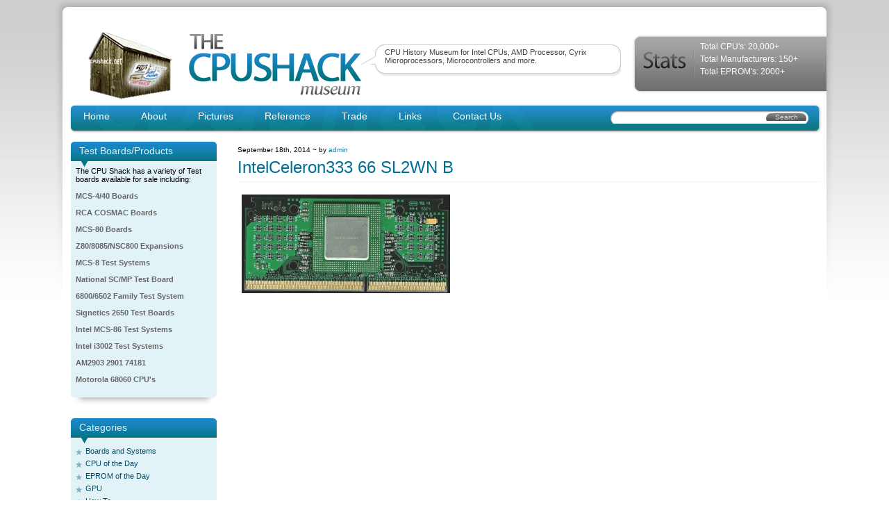

--- FILE ---
content_type: text/html; charset=UTF-8
request_url: https://www.cpushack.com/gallery-1/misc/celeryslot/intelceleron333-66-sl2wn-b-2/
body_size: 14802
content:
<!DOCTYPE html PUBLIC "-//W3C//DTD XHTML 1.0 Transitional//EN" "http://www.w3.org/TR/xhtml1/DTD/xhtml1-transitional.dtd">
<html xmlns="http://www.w3.org/1999/xhtml">

<head profile="http://gmpg.org/xfn/11">
<meta http-equiv="Content-Type" content="text/html; charset=UTF-8" />

<meta name="generator" content="WordPress 6.8.3" /> <!-- leave this for stats -->
<meta name='yandex-verification' content='46b5bac99c3a0881' />
<link rel="stylesheet" href="https://www.cpushack.com/wp-content/themes/cpushack/style.css" type="text/css" media="screen" />
<link rel="alternate" type="application/rss+xml" title="RSS 2.0" href="https://www.cpushack.com/feed/" />
<link rel="alternate" type="text/xml" title="RSS .92" href="https://www.cpushack.com/feed/rss/" />
<link rel="alternate" type="application/atom+xml" title="Atom 0.3" href="https://www.cpushack.com/feed/atom/" />
<link rel="pingback" href="" />

	<link rel='archives' title='August 2025' href='https://www.cpushack.com/2025/08/' />
	<link rel='archives' title='March 2025' href='https://www.cpushack.com/2025/03/' />
	<link rel='archives' title='February 2025' href='https://www.cpushack.com/2025/02/' />
	<link rel='archives' title='March 2024' href='https://www.cpushack.com/2024/03/' />
	<link rel='archives' title='February 2024' href='https://www.cpushack.com/2024/02/' />
	<link rel='archives' title='December 2023' href='https://www.cpushack.com/2023/12/' />
	<link rel='archives' title='September 2023' href='https://www.cpushack.com/2023/09/' />
	<link rel='archives' title='August 2023' href='https://www.cpushack.com/2023/08/' />
	<link rel='archives' title='June 2023' href='https://www.cpushack.com/2023/06/' />
	<link rel='archives' title='April 2023' href='https://www.cpushack.com/2023/04/' />
	<link rel='archives' title='January 2023' href='https://www.cpushack.com/2023/01/' />
	<link rel='archives' title='October 2022' href='https://www.cpushack.com/2022/10/' />
	<link rel='archives' title='September 2022' href='https://www.cpushack.com/2022/09/' />
	<link rel='archives' title='August 2022' href='https://www.cpushack.com/2022/08/' />
	<link rel='archives' title='July 2022' href='https://www.cpushack.com/2022/07/' />
	<link rel='archives' title='June 2022' href='https://www.cpushack.com/2022/06/' />
	<link rel='archives' title='March 2022' href='https://www.cpushack.com/2022/03/' />
	<link rel='archives' title='February 2022' href='https://www.cpushack.com/2022/02/' />
	<link rel='archives' title='January 2022' href='https://www.cpushack.com/2022/01/' />
	<link rel='archives' title='November 2021' href='https://www.cpushack.com/2021/11/' />
	<link rel='archives' title='October 2021' href='https://www.cpushack.com/2021/10/' />
	<link rel='archives' title='September 2021' href='https://www.cpushack.com/2021/09/' />
	<link rel='archives' title='August 2021' href='https://www.cpushack.com/2021/08/' />
	<link rel='archives' title='July 2021' href='https://www.cpushack.com/2021/07/' />
	<link rel='archives' title='June 2021' href='https://www.cpushack.com/2021/06/' />
	<link rel='archives' title='May 2021' href='https://www.cpushack.com/2021/05/' />
	<link rel='archives' title='March 2021' href='https://www.cpushack.com/2021/03/' />
	<link rel='archives' title='February 2021' href='https://www.cpushack.com/2021/02/' />
	<link rel='archives' title='January 2021' href='https://www.cpushack.com/2021/01/' />
	<link rel='archives' title='November 2020' href='https://www.cpushack.com/2020/11/' />
	<link rel='archives' title='October 2020' href='https://www.cpushack.com/2020/10/' />
	<link rel='archives' title='September 2020' href='https://www.cpushack.com/2020/09/' />
	<link rel='archives' title='August 2020' href='https://www.cpushack.com/2020/08/' />
	<link rel='archives' title='July 2020' href='https://www.cpushack.com/2020/07/' />
	<link rel='archives' title='June 2020' href='https://www.cpushack.com/2020/06/' />
	<link rel='archives' title='May 2020' href='https://www.cpushack.com/2020/05/' />
	<link rel='archives' title='April 2020' href='https://www.cpushack.com/2020/04/' />
	<link rel='archives' title='March 2020' href='https://www.cpushack.com/2020/03/' />
	<link rel='archives' title='February 2020' href='https://www.cpushack.com/2020/02/' />
	<link rel='archives' title='January 2020' href='https://www.cpushack.com/2020/01/' />
	<link rel='archives' title='December 2019' href='https://www.cpushack.com/2019/12/' />
	<link rel='archives' title='November 2019' href='https://www.cpushack.com/2019/11/' />
	<link rel='archives' title='October 2019' href='https://www.cpushack.com/2019/10/' />
	<link rel='archives' title='September 2019' href='https://www.cpushack.com/2019/09/' />
	<link rel='archives' title='August 2019' href='https://www.cpushack.com/2019/08/' />
	<link rel='archives' title='June 2019' href='https://www.cpushack.com/2019/06/' />
	<link rel='archives' title='April 2019' href='https://www.cpushack.com/2019/04/' />
	<link rel='archives' title='March 2019' href='https://www.cpushack.com/2019/03/' />
	<link rel='archives' title='January 2019' href='https://www.cpushack.com/2019/01/' />
	<link rel='archives' title='December 2018' href='https://www.cpushack.com/2018/12/' />
	<link rel='archives' title='November 2018' href='https://www.cpushack.com/2018/11/' />
	<link rel='archives' title='October 2018' href='https://www.cpushack.com/2018/10/' />
	<link rel='archives' title='September 2018' href='https://www.cpushack.com/2018/09/' />
	<link rel='archives' title='August 2018' href='https://www.cpushack.com/2018/08/' />
	<link rel='archives' title='July 2018' href='https://www.cpushack.com/2018/07/' />
	<link rel='archives' title='June 2018' href='https://www.cpushack.com/2018/06/' />
	<link rel='archives' title='May 2018' href='https://www.cpushack.com/2018/05/' />
	<link rel='archives' title='April 2018' href='https://www.cpushack.com/2018/04/' />
	<link rel='archives' title='March 2018' href='https://www.cpushack.com/2018/03/' />
	<link rel='archives' title='January 2018' href='https://www.cpushack.com/2018/01/' />
	<link rel='archives' title='December 2017' href='https://www.cpushack.com/2017/12/' />
	<link rel='archives' title='November 2017' href='https://www.cpushack.com/2017/11/' />
	<link rel='archives' title='October 2017' href='https://www.cpushack.com/2017/10/' />
	<link rel='archives' title='September 2017' href='https://www.cpushack.com/2017/09/' />
	<link rel='archives' title='August 2017' href='https://www.cpushack.com/2017/08/' />
	<link rel='archives' title='July 2017' href='https://www.cpushack.com/2017/07/' />
	<link rel='archives' title='June 2017' href='https://www.cpushack.com/2017/06/' />
	<link rel='archives' title='May 2017' href='https://www.cpushack.com/2017/05/' />
	<link rel='archives' title='April 2017' href='https://www.cpushack.com/2017/04/' />
	<link rel='archives' title='March 2017' href='https://www.cpushack.com/2017/03/' />
	<link rel='archives' title='February 2017' href='https://www.cpushack.com/2017/02/' />
	<link rel='archives' title='January 2017' href='https://www.cpushack.com/2017/01/' />
	<link rel='archives' title='November 2016' href='https://www.cpushack.com/2016/11/' />
	<link rel='archives' title='October 2016' href='https://www.cpushack.com/2016/10/' />
	<link rel='archives' title='September 2016' href='https://www.cpushack.com/2016/09/' />
	<link rel='archives' title='August 2016' href='https://www.cpushack.com/2016/08/' />
	<link rel='archives' title='July 2016' href='https://www.cpushack.com/2016/07/' />
	<link rel='archives' title='June 2016' href='https://www.cpushack.com/2016/06/' />
	<link rel='archives' title='May 2016' href='https://www.cpushack.com/2016/05/' />
	<link rel='archives' title='April 2016' href='https://www.cpushack.com/2016/04/' />
	<link rel='archives' title='March 2016' href='https://www.cpushack.com/2016/03/' />
	<link rel='archives' title='February 2016' href='https://www.cpushack.com/2016/02/' />
	<link rel='archives' title='January 2016' href='https://www.cpushack.com/2016/01/' />
	<link rel='archives' title='December 2015' href='https://www.cpushack.com/2015/12/' />
	<link rel='archives' title='November 2015' href='https://www.cpushack.com/2015/11/' />
	<link rel='archives' title='October 2015' href='https://www.cpushack.com/2015/10/' />
	<link rel='archives' title='September 2015' href='https://www.cpushack.com/2015/09/' />
	<link rel='archives' title='July 2015' href='https://www.cpushack.com/2015/07/' />
	<link rel='archives' title='June 2015' href='https://www.cpushack.com/2015/06/' />
	<link rel='archives' title='May 2015' href='https://www.cpushack.com/2015/05/' />
	<link rel='archives' title='April 2015' href='https://www.cpushack.com/2015/04/' />
	<link rel='archives' title='March 2015' href='https://www.cpushack.com/2015/03/' />
	<link rel='archives' title='February 2015' href='https://www.cpushack.com/2015/02/' />
	<link rel='archives' title='January 2015' href='https://www.cpushack.com/2015/01/' />
	<link rel='archives' title='December 2014' href='https://www.cpushack.com/2014/12/' />
	<link rel='archives' title='November 2014' href='https://www.cpushack.com/2014/11/' />
	<link rel='archives' title='October 2014' href='https://www.cpushack.com/2014/10/' />
	<link rel='archives' title='September 2014' href='https://www.cpushack.com/2014/09/' />
	<link rel='archives' title='August 2014' href='https://www.cpushack.com/2014/08/' />
	<link rel='archives' title='July 2014' href='https://www.cpushack.com/2014/07/' />
	<link rel='archives' title='June 2014' href='https://www.cpushack.com/2014/06/' />
	<link rel='archives' title='May 2014' href='https://www.cpushack.com/2014/05/' />
	<link rel='archives' title='April 2014' href='https://www.cpushack.com/2014/04/' />
	<link rel='archives' title='March 2014' href='https://www.cpushack.com/2014/03/' />
	<link rel='archives' title='February 2014' href='https://www.cpushack.com/2014/02/' />
	<link rel='archives' title='January 2014' href='https://www.cpushack.com/2014/01/' />
	<link rel='archives' title='November 2013' href='https://www.cpushack.com/2013/11/' />
	<link rel='archives' title='October 2013' href='https://www.cpushack.com/2013/10/' />
	<link rel='archives' title='September 2013' href='https://www.cpushack.com/2013/09/' />
	<link rel='archives' title='August 2013' href='https://www.cpushack.com/2013/08/' />
	<link rel='archives' title='July 2013' href='https://www.cpushack.com/2013/07/' />
	<link rel='archives' title='June 2013' href='https://www.cpushack.com/2013/06/' />
	<link rel='archives' title='May 2013' href='https://www.cpushack.com/2013/05/' />
	<link rel='archives' title='April 2013' href='https://www.cpushack.com/2013/04/' />
	<link rel='archives' title='March 2013' href='https://www.cpushack.com/2013/03/' />
	<link rel='archives' title='February 2013' href='https://www.cpushack.com/2013/02/' />
	<link rel='archives' title='January 2013' href='https://www.cpushack.com/2013/01/' />
	<link rel='archives' title='December 2012' href='https://www.cpushack.com/2012/12/' />
	<link rel='archives' title='November 2012' href='https://www.cpushack.com/2012/11/' />
	<link rel='archives' title='October 2012' href='https://www.cpushack.com/2012/10/' />
	<link rel='archives' title='September 2012' href='https://www.cpushack.com/2012/09/' />
	<link rel='archives' title='August 2012' href='https://www.cpushack.com/2012/08/' />
	<link rel='archives' title='July 2012' href='https://www.cpushack.com/2012/07/' />
	<link rel='archives' title='September 2011' href='https://www.cpushack.com/2011/09/' />
	<link rel='archives' title='August 2011' href='https://www.cpushack.com/2011/08/' />
	<link rel='archives' title='May 2011' href='https://www.cpushack.com/2011/05/' />
	<link rel='archives' title='April 2011' href='https://www.cpushack.com/2011/04/' />
	<link rel='archives' title='March 2011' href='https://www.cpushack.com/2011/03/' />
	<link rel='archives' title='February 2011' href='https://www.cpushack.com/2011/02/' />
	<link rel='archives' title='January 2011' href='https://www.cpushack.com/2011/01/' />
	<link rel='archives' title='December 2010' href='https://www.cpushack.com/2010/12/' />
	<link rel='archives' title='November 2010' href='https://www.cpushack.com/2010/11/' />
	<link rel='archives' title='October 2010' href='https://www.cpushack.com/2010/10/' />
	<link rel='archives' title='September 2010' href='https://www.cpushack.com/2010/09/' />
	<link rel='archives' title='August 2010' href='https://www.cpushack.com/2010/08/' />
	<link rel='archives' title='June 2010' href='https://www.cpushack.com/2010/06/' />
	<link rel='archives' title='May 2010' href='https://www.cpushack.com/2010/05/' />
	<link rel='archives' title='April 2010' href='https://www.cpushack.com/2010/04/' />
	<link rel='archives' title='March 2010' href='https://www.cpushack.com/2010/03/' />
	<link rel='archives' title='February 2010' href='https://www.cpushack.com/2010/02/' />
	<link rel='archives' title='January 2010' href='https://www.cpushack.com/2010/01/' />
	<link rel='archives' title='November 2009' href='https://www.cpushack.com/2009/11/' />
	<link rel='archives' title='October 2009' href='https://www.cpushack.com/2009/10/' />
	<link rel='archives' title='September 2009' href='https://www.cpushack.com/2009/09/' />
	<link rel='archives' title='July 2009' href='https://www.cpushack.com/2009/07/' />
	<link rel='archives' title='June 2009' href='https://www.cpushack.com/2009/06/' />
	<link rel='archives' title='May 2009' href='https://www.cpushack.com/2009/05/' />
	<link rel='archives' title='April 2009' href='https://www.cpushack.com/2009/04/' />
	<link rel='archives' title='March 2009' href='https://www.cpushack.com/2009/03/' />
	<link rel='archives' title='February 2009' href='https://www.cpushack.com/2009/02/' />
	<link rel='archives' title='January 2009' href='https://www.cpushack.com/2009/01/' />
	<style>img:is([sizes="auto" i], [sizes^="auto," i]) { contain-intrinsic-size: 3000px 1500px }</style>
	
		<!-- All in One SEO 4.9.3 - aioseo.com -->
		<title>IntelCeleron333 66 SL2WN B | The CPU Shack Museum</title>
	<meta name="description" content="IntelCeleron333 66 SL2WN B" />
	<meta name="robots" content="max-image-preview:large" />
	<link rel="canonical" href="https://www.cpushack.com/gallery-1/misc/celeryslot/intelceleron333-66-sl2wn-b-2/" />
	<meta name="generator" content="All in One SEO (AIOSEO) 4.9.3" />
		<meta property="og:locale" content="en_US" />
		<meta property="og:site_name" content="The CPU Shack Museum | CPU History Museum for Intel CPUs, AMD Processor, Cyrix Microprocessors, Microcontrollers and more." />
		<meta property="og:type" content="article" />
		<meta property="og:title" content="IntelCeleron333 66 SL2WN B | The CPU Shack Museum" />
		<meta property="og:url" content="https://www.cpushack.com/gallery-1/misc/celeryslot/intelceleron333-66-sl2wn-b-2/" />
		<meta property="article:published_time" content="2014-09-18T22:12:18+00:00" />
		<meta property="article:modified_time" content="2014-09-18T22:12:18+00:00" />
		<meta name="twitter:card" content="summary" />
		<meta name="twitter:title" content="IntelCeleron333 66 SL2WN B | The CPU Shack Museum" />
		<script type="application/ld+json" class="aioseo-schema">
			{"@context":"https:\/\/schema.org","@graph":[{"@type":"BreadcrumbList","@id":"https:\/\/www.cpushack.com\/gallery-1\/misc\/celeryslot\/intelceleron333-66-sl2wn-b-2\/#breadcrumblist","itemListElement":[{"@type":"ListItem","@id":"https:\/\/www.cpushack.com#listItem","position":1,"name":"Home","item":"https:\/\/www.cpushack.com","nextItem":{"@type":"ListItem","@id":"https:\/\/www.cpushack.com\/gallery-1\/misc\/celeryslot\/intelceleron333-66-sl2wn-b-2\/#listItem","name":"IntelCeleron333 66 SL2WN B"}},{"@type":"ListItem","@id":"https:\/\/www.cpushack.com\/gallery-1\/misc\/celeryslot\/intelceleron333-66-sl2wn-b-2\/#listItem","position":2,"name":"IntelCeleron333 66 SL2WN B","previousItem":{"@type":"ListItem","@id":"https:\/\/www.cpushack.com#listItem","name":"Home"}}]},{"@type":"ItemPage","@id":"https:\/\/www.cpushack.com\/gallery-1\/misc\/celeryslot\/intelceleron333-66-sl2wn-b-2\/#itempage","url":"https:\/\/www.cpushack.com\/gallery-1\/misc\/celeryslot\/intelceleron333-66-sl2wn-b-2\/","name":"IntelCeleron333 66 SL2WN B | The CPU Shack Museum","description":"IntelCeleron333 66 SL2WN B","inLanguage":"en-US","isPartOf":{"@id":"https:\/\/www.cpushack.com\/#website"},"breadcrumb":{"@id":"https:\/\/www.cpushack.com\/gallery-1\/misc\/celeryslot\/intelceleron333-66-sl2wn-b-2\/#breadcrumblist"},"author":{"@id":"https:\/\/www.cpushack.com\/author\/admin\/#author"},"creator":{"@id":"https:\/\/www.cpushack.com\/author\/admin\/#author"},"datePublished":"2014-09-18T16:12:18-06:00","dateModified":"2014-09-18T16:12:18-06:00"},{"@type":"Organization","@id":"https:\/\/www.cpushack.com\/#organization","name":"The CPU Shack Museum","description":"CPU History Museum for Intel CPUs, AMD Processor, Cyrix Microprocessors, Microcontrollers and more.","url":"https:\/\/www.cpushack.com\/"},{"@type":"Person","@id":"https:\/\/www.cpushack.com\/author\/admin\/#author","url":"https:\/\/www.cpushack.com\/author\/admin\/","name":"admin","image":{"@type":"ImageObject","@id":"https:\/\/www.cpushack.com\/gallery-1\/misc\/celeryslot\/intelceleron333-66-sl2wn-b-2\/#authorImage","url":"https:\/\/secure.gravatar.com\/avatar\/68ed5de547d3bb017cbdcf573adfb9caaafb4014dfa96f8b928ff5c9574fa256?s=96&d=mm&r=g","width":96,"height":96,"caption":"admin"}},{"@type":"WebSite","@id":"https:\/\/www.cpushack.com\/#website","url":"https:\/\/www.cpushack.com\/","name":"The CPU Shack Museum","description":"CPU History Museum for Intel CPUs, AMD Processor, Cyrix Microprocessors, Microcontrollers and more.","inLanguage":"en-US","publisher":{"@id":"https:\/\/www.cpushack.com\/#organization"}}]}
		</script>
		<!-- All in One SEO -->

<link rel="alternate" type="application/rss+xml" title="The CPU Shack Museum &raquo; IntelCeleron333 66 SL2WN B Comments Feed" href="https://www.cpushack.com/gallery-1/misc/celeryslot/intelceleron333-66-sl2wn-b-2/feed/" />
<script type="text/javascript">
/* <![CDATA[ */
window._wpemojiSettings = {"baseUrl":"https:\/\/s.w.org\/images\/core\/emoji\/16.0.1\/72x72\/","ext":".png","svgUrl":"https:\/\/s.w.org\/images\/core\/emoji\/16.0.1\/svg\/","svgExt":".svg","source":{"concatemoji":"https:\/\/www.cpushack.com\/wp-includes\/js\/wp-emoji-release.min.js?ver=6.8.3"}};
/*! This file is auto-generated */
!function(s,n){var o,i,e;function c(e){try{var t={supportTests:e,timestamp:(new Date).valueOf()};sessionStorage.setItem(o,JSON.stringify(t))}catch(e){}}function p(e,t,n){e.clearRect(0,0,e.canvas.width,e.canvas.height),e.fillText(t,0,0);var t=new Uint32Array(e.getImageData(0,0,e.canvas.width,e.canvas.height).data),a=(e.clearRect(0,0,e.canvas.width,e.canvas.height),e.fillText(n,0,0),new Uint32Array(e.getImageData(0,0,e.canvas.width,e.canvas.height).data));return t.every(function(e,t){return e===a[t]})}function u(e,t){e.clearRect(0,0,e.canvas.width,e.canvas.height),e.fillText(t,0,0);for(var n=e.getImageData(16,16,1,1),a=0;a<n.data.length;a++)if(0!==n.data[a])return!1;return!0}function f(e,t,n,a){switch(t){case"flag":return n(e,"\ud83c\udff3\ufe0f\u200d\u26a7\ufe0f","\ud83c\udff3\ufe0f\u200b\u26a7\ufe0f")?!1:!n(e,"\ud83c\udde8\ud83c\uddf6","\ud83c\udde8\u200b\ud83c\uddf6")&&!n(e,"\ud83c\udff4\udb40\udc67\udb40\udc62\udb40\udc65\udb40\udc6e\udb40\udc67\udb40\udc7f","\ud83c\udff4\u200b\udb40\udc67\u200b\udb40\udc62\u200b\udb40\udc65\u200b\udb40\udc6e\u200b\udb40\udc67\u200b\udb40\udc7f");case"emoji":return!a(e,"\ud83e\udedf")}return!1}function g(e,t,n,a){var r="undefined"!=typeof WorkerGlobalScope&&self instanceof WorkerGlobalScope?new OffscreenCanvas(300,150):s.createElement("canvas"),o=r.getContext("2d",{willReadFrequently:!0}),i=(o.textBaseline="top",o.font="600 32px Arial",{});return e.forEach(function(e){i[e]=t(o,e,n,a)}),i}function t(e){var t=s.createElement("script");t.src=e,t.defer=!0,s.head.appendChild(t)}"undefined"!=typeof Promise&&(o="wpEmojiSettingsSupports",i=["flag","emoji"],n.supports={everything:!0,everythingExceptFlag:!0},e=new Promise(function(e){s.addEventListener("DOMContentLoaded",e,{once:!0})}),new Promise(function(t){var n=function(){try{var e=JSON.parse(sessionStorage.getItem(o));if("object"==typeof e&&"number"==typeof e.timestamp&&(new Date).valueOf()<e.timestamp+604800&&"object"==typeof e.supportTests)return e.supportTests}catch(e){}return null}();if(!n){if("undefined"!=typeof Worker&&"undefined"!=typeof OffscreenCanvas&&"undefined"!=typeof URL&&URL.createObjectURL&&"undefined"!=typeof Blob)try{var e="postMessage("+g.toString()+"("+[JSON.stringify(i),f.toString(),p.toString(),u.toString()].join(",")+"));",a=new Blob([e],{type:"text/javascript"}),r=new Worker(URL.createObjectURL(a),{name:"wpTestEmojiSupports"});return void(r.onmessage=function(e){c(n=e.data),r.terminate(),t(n)})}catch(e){}c(n=g(i,f,p,u))}t(n)}).then(function(e){for(var t in e)n.supports[t]=e[t],n.supports.everything=n.supports.everything&&n.supports[t],"flag"!==t&&(n.supports.everythingExceptFlag=n.supports.everythingExceptFlag&&n.supports[t]);n.supports.everythingExceptFlag=n.supports.everythingExceptFlag&&!n.supports.flag,n.DOMReady=!1,n.readyCallback=function(){n.DOMReady=!0}}).then(function(){return e}).then(function(){var e;n.supports.everything||(n.readyCallback(),(e=n.source||{}).concatemoji?t(e.concatemoji):e.wpemoji&&e.twemoji&&(t(e.twemoji),t(e.wpemoji)))}))}((window,document),window._wpemojiSettings);
/* ]]> */
</script>
<!-- www.cpushack.com is managing ads with Advanced Ads 2.0.16 – https://wpadvancedads.com/ --><script id="cpush-ready">
			window.advanced_ads_ready=function(e,a){a=a||"complete";var d=function(e){return"interactive"===a?"loading"!==e:"complete"===e};d(document.readyState)?e():document.addEventListener("readystatechange",(function(a){d(a.target.readyState)&&e()}),{once:"interactive"===a})},window.advanced_ads_ready_queue=window.advanced_ads_ready_queue||[];		</script>
		<style id='wp-emoji-styles-inline-css' type='text/css'>

	img.wp-smiley, img.emoji {
		display: inline !important;
		border: none !important;
		box-shadow: none !important;
		height: 1em !important;
		width: 1em !important;
		margin: 0 0.07em !important;
		vertical-align: -0.1em !important;
		background: none !important;
		padding: 0 !important;
	}
</style>
<link rel='stylesheet' id='wp-block-library-css' href='https://www.cpushack.com/wp-includes/css/dist/block-library/style.min.css?ver=6.8.3' type='text/css' media='all' />
<style id='classic-theme-styles-inline-css' type='text/css'>
/*! This file is auto-generated */
.wp-block-button__link{color:#fff;background-color:#32373c;border-radius:9999px;box-shadow:none;text-decoration:none;padding:calc(.667em + 2px) calc(1.333em + 2px);font-size:1.125em}.wp-block-file__button{background:#32373c;color:#fff;text-decoration:none}
</style>
<link rel='stylesheet' id='aioseo/css/src/vue/standalone/blocks/table-of-contents/global.scss-css' href='https://www.cpushack.com/wp-content/plugins/all-in-one-seo-pack/dist/Lite/assets/css/table-of-contents/global.e90f6d47.css?ver=4.9.3' type='text/css' media='all' />
<style id='global-styles-inline-css' type='text/css'>
:root{--wp--preset--aspect-ratio--square: 1;--wp--preset--aspect-ratio--4-3: 4/3;--wp--preset--aspect-ratio--3-4: 3/4;--wp--preset--aspect-ratio--3-2: 3/2;--wp--preset--aspect-ratio--2-3: 2/3;--wp--preset--aspect-ratio--16-9: 16/9;--wp--preset--aspect-ratio--9-16: 9/16;--wp--preset--color--black: #000000;--wp--preset--color--cyan-bluish-gray: #abb8c3;--wp--preset--color--white: #ffffff;--wp--preset--color--pale-pink: #f78da7;--wp--preset--color--vivid-red: #cf2e2e;--wp--preset--color--luminous-vivid-orange: #ff6900;--wp--preset--color--luminous-vivid-amber: #fcb900;--wp--preset--color--light-green-cyan: #7bdcb5;--wp--preset--color--vivid-green-cyan: #00d084;--wp--preset--color--pale-cyan-blue: #8ed1fc;--wp--preset--color--vivid-cyan-blue: #0693e3;--wp--preset--color--vivid-purple: #9b51e0;--wp--preset--gradient--vivid-cyan-blue-to-vivid-purple: linear-gradient(135deg,rgba(6,147,227,1) 0%,rgb(155,81,224) 100%);--wp--preset--gradient--light-green-cyan-to-vivid-green-cyan: linear-gradient(135deg,rgb(122,220,180) 0%,rgb(0,208,130) 100%);--wp--preset--gradient--luminous-vivid-amber-to-luminous-vivid-orange: linear-gradient(135deg,rgba(252,185,0,1) 0%,rgba(255,105,0,1) 100%);--wp--preset--gradient--luminous-vivid-orange-to-vivid-red: linear-gradient(135deg,rgba(255,105,0,1) 0%,rgb(207,46,46) 100%);--wp--preset--gradient--very-light-gray-to-cyan-bluish-gray: linear-gradient(135deg,rgb(238,238,238) 0%,rgb(169,184,195) 100%);--wp--preset--gradient--cool-to-warm-spectrum: linear-gradient(135deg,rgb(74,234,220) 0%,rgb(151,120,209) 20%,rgb(207,42,186) 40%,rgb(238,44,130) 60%,rgb(251,105,98) 80%,rgb(254,248,76) 100%);--wp--preset--gradient--blush-light-purple: linear-gradient(135deg,rgb(255,206,236) 0%,rgb(152,150,240) 100%);--wp--preset--gradient--blush-bordeaux: linear-gradient(135deg,rgb(254,205,165) 0%,rgb(254,45,45) 50%,rgb(107,0,62) 100%);--wp--preset--gradient--luminous-dusk: linear-gradient(135deg,rgb(255,203,112) 0%,rgb(199,81,192) 50%,rgb(65,88,208) 100%);--wp--preset--gradient--pale-ocean: linear-gradient(135deg,rgb(255,245,203) 0%,rgb(182,227,212) 50%,rgb(51,167,181) 100%);--wp--preset--gradient--electric-grass: linear-gradient(135deg,rgb(202,248,128) 0%,rgb(113,206,126) 100%);--wp--preset--gradient--midnight: linear-gradient(135deg,rgb(2,3,129) 0%,rgb(40,116,252) 100%);--wp--preset--font-size--small: 13px;--wp--preset--font-size--medium: 20px;--wp--preset--font-size--large: 36px;--wp--preset--font-size--x-large: 42px;--wp--preset--spacing--20: 0.44rem;--wp--preset--spacing--30: 0.67rem;--wp--preset--spacing--40: 1rem;--wp--preset--spacing--50: 1.5rem;--wp--preset--spacing--60: 2.25rem;--wp--preset--spacing--70: 3.38rem;--wp--preset--spacing--80: 5.06rem;--wp--preset--shadow--natural: 6px 6px 9px rgba(0, 0, 0, 0.2);--wp--preset--shadow--deep: 12px 12px 50px rgba(0, 0, 0, 0.4);--wp--preset--shadow--sharp: 6px 6px 0px rgba(0, 0, 0, 0.2);--wp--preset--shadow--outlined: 6px 6px 0px -3px rgba(255, 255, 255, 1), 6px 6px rgba(0, 0, 0, 1);--wp--preset--shadow--crisp: 6px 6px 0px rgba(0, 0, 0, 1);}:where(.is-layout-flex){gap: 0.5em;}:where(.is-layout-grid){gap: 0.5em;}body .is-layout-flex{display: flex;}.is-layout-flex{flex-wrap: wrap;align-items: center;}.is-layout-flex > :is(*, div){margin: 0;}body .is-layout-grid{display: grid;}.is-layout-grid > :is(*, div){margin: 0;}:where(.wp-block-columns.is-layout-flex){gap: 2em;}:where(.wp-block-columns.is-layout-grid){gap: 2em;}:where(.wp-block-post-template.is-layout-flex){gap: 1.25em;}:where(.wp-block-post-template.is-layout-grid){gap: 1.25em;}.has-black-color{color: var(--wp--preset--color--black) !important;}.has-cyan-bluish-gray-color{color: var(--wp--preset--color--cyan-bluish-gray) !important;}.has-white-color{color: var(--wp--preset--color--white) !important;}.has-pale-pink-color{color: var(--wp--preset--color--pale-pink) !important;}.has-vivid-red-color{color: var(--wp--preset--color--vivid-red) !important;}.has-luminous-vivid-orange-color{color: var(--wp--preset--color--luminous-vivid-orange) !important;}.has-luminous-vivid-amber-color{color: var(--wp--preset--color--luminous-vivid-amber) !important;}.has-light-green-cyan-color{color: var(--wp--preset--color--light-green-cyan) !important;}.has-vivid-green-cyan-color{color: var(--wp--preset--color--vivid-green-cyan) !important;}.has-pale-cyan-blue-color{color: var(--wp--preset--color--pale-cyan-blue) !important;}.has-vivid-cyan-blue-color{color: var(--wp--preset--color--vivid-cyan-blue) !important;}.has-vivid-purple-color{color: var(--wp--preset--color--vivid-purple) !important;}.has-black-background-color{background-color: var(--wp--preset--color--black) !important;}.has-cyan-bluish-gray-background-color{background-color: var(--wp--preset--color--cyan-bluish-gray) !important;}.has-white-background-color{background-color: var(--wp--preset--color--white) !important;}.has-pale-pink-background-color{background-color: var(--wp--preset--color--pale-pink) !important;}.has-vivid-red-background-color{background-color: var(--wp--preset--color--vivid-red) !important;}.has-luminous-vivid-orange-background-color{background-color: var(--wp--preset--color--luminous-vivid-orange) !important;}.has-luminous-vivid-amber-background-color{background-color: var(--wp--preset--color--luminous-vivid-amber) !important;}.has-light-green-cyan-background-color{background-color: var(--wp--preset--color--light-green-cyan) !important;}.has-vivid-green-cyan-background-color{background-color: var(--wp--preset--color--vivid-green-cyan) !important;}.has-pale-cyan-blue-background-color{background-color: var(--wp--preset--color--pale-cyan-blue) !important;}.has-vivid-cyan-blue-background-color{background-color: var(--wp--preset--color--vivid-cyan-blue) !important;}.has-vivid-purple-background-color{background-color: var(--wp--preset--color--vivid-purple) !important;}.has-black-border-color{border-color: var(--wp--preset--color--black) !important;}.has-cyan-bluish-gray-border-color{border-color: var(--wp--preset--color--cyan-bluish-gray) !important;}.has-white-border-color{border-color: var(--wp--preset--color--white) !important;}.has-pale-pink-border-color{border-color: var(--wp--preset--color--pale-pink) !important;}.has-vivid-red-border-color{border-color: var(--wp--preset--color--vivid-red) !important;}.has-luminous-vivid-orange-border-color{border-color: var(--wp--preset--color--luminous-vivid-orange) !important;}.has-luminous-vivid-amber-border-color{border-color: var(--wp--preset--color--luminous-vivid-amber) !important;}.has-light-green-cyan-border-color{border-color: var(--wp--preset--color--light-green-cyan) !important;}.has-vivid-green-cyan-border-color{border-color: var(--wp--preset--color--vivid-green-cyan) !important;}.has-pale-cyan-blue-border-color{border-color: var(--wp--preset--color--pale-cyan-blue) !important;}.has-vivid-cyan-blue-border-color{border-color: var(--wp--preset--color--vivid-cyan-blue) !important;}.has-vivid-purple-border-color{border-color: var(--wp--preset--color--vivid-purple) !important;}.has-vivid-cyan-blue-to-vivid-purple-gradient-background{background: var(--wp--preset--gradient--vivid-cyan-blue-to-vivid-purple) !important;}.has-light-green-cyan-to-vivid-green-cyan-gradient-background{background: var(--wp--preset--gradient--light-green-cyan-to-vivid-green-cyan) !important;}.has-luminous-vivid-amber-to-luminous-vivid-orange-gradient-background{background: var(--wp--preset--gradient--luminous-vivid-amber-to-luminous-vivid-orange) !important;}.has-luminous-vivid-orange-to-vivid-red-gradient-background{background: var(--wp--preset--gradient--luminous-vivid-orange-to-vivid-red) !important;}.has-very-light-gray-to-cyan-bluish-gray-gradient-background{background: var(--wp--preset--gradient--very-light-gray-to-cyan-bluish-gray) !important;}.has-cool-to-warm-spectrum-gradient-background{background: var(--wp--preset--gradient--cool-to-warm-spectrum) !important;}.has-blush-light-purple-gradient-background{background: var(--wp--preset--gradient--blush-light-purple) !important;}.has-blush-bordeaux-gradient-background{background: var(--wp--preset--gradient--blush-bordeaux) !important;}.has-luminous-dusk-gradient-background{background: var(--wp--preset--gradient--luminous-dusk) !important;}.has-pale-ocean-gradient-background{background: var(--wp--preset--gradient--pale-ocean) !important;}.has-electric-grass-gradient-background{background: var(--wp--preset--gradient--electric-grass) !important;}.has-midnight-gradient-background{background: var(--wp--preset--gradient--midnight) !important;}.has-small-font-size{font-size: var(--wp--preset--font-size--small) !important;}.has-medium-font-size{font-size: var(--wp--preset--font-size--medium) !important;}.has-large-font-size{font-size: var(--wp--preset--font-size--large) !important;}.has-x-large-font-size{font-size: var(--wp--preset--font-size--x-large) !important;}
:where(.wp-block-post-template.is-layout-flex){gap: 1.25em;}:where(.wp-block-post-template.is-layout-grid){gap: 1.25em;}
:where(.wp-block-columns.is-layout-flex){gap: 2em;}:where(.wp-block-columns.is-layout-grid){gap: 2em;}
:root :where(.wp-block-pullquote){font-size: 1.5em;line-height: 1.6;}
</style>
<link rel='stylesheet' id='eazyest-slideshow-css' href='https://www.cpushack.com/wp-content/plugins/eazyest-gallery/frontend/css/camera.css?ver=6.8.3' type='text/css' media='all' />
<link rel='stylesheet' id='ms-main-css' href='https://www.cpushack.com/wp-content/plugins/masterslider/public/assets/css/masterslider.main.css?ver=3.2.14' type='text/css' media='all' />
<link rel='stylesheet' id='ms-custom-css' href='https://www.cpushack.com/wp-content/uploads/masterslider/custom.css?ver=4.6' type='text/css' media='all' />
<style id='fu_ebay_style-inline-css' type='text/css'>
.fu_ebay_maxtwolines{display:block;text-overflow:ellipsis;word-wrap:break-word;overflow:hidden;max-height:3.6em;line-height:1.8em}.fu_ebay_blackonwhite{color:#000;background-color:#fff}.fu_ebay_blackonwhite a,.fu_ebay_blackonwhite a:active,.fu_ebay_blackonwhite a:hover{color:#000}.fu_ebay_whiteonblack{color:#fff;background-color:#000}.fu_ebay_whiteonblack a,.fu_ebay_whiteonblack a:active,.fu_ebay_whiteonblack a:hover{color:#fff}.fu_ebay_prioritylisting{background-color:#ffe}.fu_ebay_storename,.fu_ebay_buyingformat,.fu_ebay_feedback,.fu_ebay_endtime,.fu_ebay_location,.fu_ebay_bids,.fu_ebay_condition{filter:opacity(0.6);font-size:smaller}.fu_ebay_results_title{margin-bottom:0 !important}.fu_ebay_results_title,.fu_ebay_visitlink,.fu_ebay_listing_rightnowonebay,.fu_ebay_results_addisclosure{display:block !important}.fu_ebay_results_title a img{display:inline;vertical-align:middle;padding-top:5px}h6.fu_ebay_results_group{font-size:smaller;margin:1rem}.fu_ebay_results_container{position:relative;padding-bottom:10px}.fu_ebay_results_row{display:flex;flex-wrap:wrap;border-top:2px solid #ddd}.fu_ebay_results_cellcommon{vertical-align:top;width:1%}.fu_ebay_results_cell1{flex:100%;max-width:100%}.fu_ebay_results_cell2{flex:50%;max-width:50%}.fu_ebay_results_cell3{flex:33%;max-width:33%}.fu_ebay_results_cell4{flex:25%;max-width:25%}.fu_ebay_results_cell5{flex:20%;max-width:20%}.fu_ebay_results_cell6{flex:16.6%;max-width:16.6%}.fu_ebay_results_cell7{flex:14.2%;max-width:14.2%}.fu_ebay_results_cell8{flex:12.5%;max-width:12.5%}@media screen and (max-width:800px){.fu_ebay_results_cell4{flex:50%;max-width:50%}.fu_ebay_results_cell5{flex:50%;max-width:50%}.fu_ebay_results_cell6{flex:33%;max-width:33%}.fu_ebay_results_cell7{flex:33%;max-width:33%}.fu_ebay_results_cell8{flex:33%;max-width:33%}}@media screen and (max-width:500px){.fu_ebay_results_cell2,.fu_ebay_results_cell3,.fu_ebay_results_cell4,.fu_ebay_results_cell5,.fu_ebay_results_cell6,.fu_ebay_results_cell7,.fu_ebay_results_cell8{flex:100%;max-width:100%}}.fu_ebay_results_cell_padding{padding:.2em;width:100%}.fu_ebay_results_cell_paddingtop{padding-top:1em}.fu_ebay_results_cell_bottomborder{border-bottom:#ccc solid 1px}.fu_ebay_content_addisclosure,.fu_ebay_results_addisclosure{color:#666;font-size:.8em;font-style:italic;text-align:left}.fu_ebay_results_addisclosure{margin:0 16px}.fu_ebay_listing_frame{padding:2px 4px}.fu_ebay_listing_item{padding:5px;font-size:smaller;overflow:hidden}.fu_ebay_listing_contentwrapper_centre{display:flex;flex-direction:column;align-items:center;height:100%}.fu_ebay_listing_content_centre{flex-grow:1;width:100%}.fu_ebay_listing_img{text-align:center;overflow:hidden;align-items:center;display:flex}.fu_ebay_listing_img img{margin-left:auto;margin-right:auto}.fu_ebay_listing_contentwrapper_left{display:flex;padding:5px;width:100%}.fu_ebay_listing_img_left{max-width:50%}.fu_ebay_listing_content_left{flex:50%;padding-left:10px}.fu_ebay_listing_rightnowonebay img{float:right}.fu_ebay_listing_clear{clear:both}.fu_ebay_priceactive{color:inherit;font-weight:bolder;display:inline}.fu_ebay_pricesold{color:#090;font-weight:bolder;display:inline}.fu_ebay_priceunsold{color:#F00;font-weight:bolder;display:inline}.fu_ebay_pricebin,.fu_ebay_binlogo{border:0;display:inline}.fu_ebay_soldtext{color:#090;font-weight:bolder;border:#090 1px solid;display:inline;padding:1px 3px}.fu_ebay_classifiedtext{color:#666;font-size:smaller;display:inline}.fu_ebay_prioritylistingtext{color:red;background-color:#ff0}.fu_ebay_feedback_row{display:flex;flex-wrap:wrap}.fu_ebay_feedback_icon{display:inline;vertical-align:middle}.fu_ebay_feedback_summary{color:#666;font-size:smaller}.fu_ebay_feedback_rating_container{display:flex}.fu_ebay_feedback_rating_table{flex:1}.fu_ebay_feedback_detailleft{float:left;margin:0 4px}.fu_ebay_feedback_detailright{margin-left:50px}.fu_ebay_feedback_detail_comment{color:#444;font-weight:bolder;font-size:smaller}.fu_ebay_feedback_detail_user{color:#666;font-size:smaller}.fu_ebay_feedback_item a{color:#666;font-size:smaller}.fu_ebay_feedback_stars{background:url('[data-uri]');background-size:16px;display:inline-block;font-size:16px;height:16px;line-height:1;width:80px}.fu_ebay_feedback_stars span{background:url('[data-uri]');background-size:16px;display:inline-block;height:16px}.fu_ebay_slidedot,.fu_ebay_slideprev,.fu_ebay_slidenext{font-size:24px;height:18px;width:18px;cursor:pointer;margin:0 2px;display:inline-block;transition:background-color .6s ease}.fu_ebay_slideprev,.fu_ebay_slidenext{color:#bbb}.fu_ebay_slidenext{right:0}.fu_ebay_slidedot{background-color:#bbb;border-radius:50%}.fu_ebay_slideprev:hover,.fu_ebay_slidenext:hover{color:#717171}.fu_ebay_slideactive,.fu_ebay_slidedot:hover{background-color:#717171}.fu_ebay_slideloadmore{display:inline-block;text-align:center;color:#fff;background:#717171;width:60%;cursor:pointer;text-transform:uppercase;font-family:sans-serif;border-radius:10px}.fu_ebay_slidegototop{display:block;text-align:center;color:#fff;background:#717171;cursor:pointer;float:right;margin-right:10px;padding:0 10px;border-radius:10px}.fu_ebay_slideloadmore:hover,.fu_ebay_slidegototop:hover{background-color:#888}.fu_ebay_slidefade{-webkit-animation-name:fu_ebay_slidefade;-webkit-animation-duration:1.5s;animation-name:fu_ebay_slidefade;animation-duration:1.5s}@-webkit-keyframesfu_ebay_slidefade{from{opacity:.4}to{opacity:1}}@keyframesfu_ebay_slidefade{from{opacity:.4}to{opacity:1}}.fu_ebay_admin_row{display:flex}.fu_ebay_admin_col1{padding:0 1em;width:80%}.fu_ebay_admin_col2{padding:0 1em;width:20%;border-left:1px solid #ddd}.fu_ebay_admin_box{border-bottom:1px solid #ddd;margin-bottom:20px;padding-bottom:20px;margin-bottom:40px}.fu_ebay_admin_checkbox li{display:inline-block;width:12em}.fu_ebay_fel_link{color:#666;font-size:.7em;text-align:center;margin-top:.5em}.fu_ebay_fel_link a{text-decoration:none}.fu_blackonwhite{color:#000;background-color:#fff}.fu_blackonwhite a,.fu_blackonwhite a:active,.fu_blackonwhite a:hover{color:#000}.fu_whiteonblack{color:#fff;background-color:#000}.fu_whiteonblack a,.fu_whiteonblack a:active,.fu_whiteonblack a:hover{color:#fff}.fu_slidedot,.fu_slideprev,.fu_slidenext{font-size:24px;height:18px;width:18px;cursor:pointer;margin:0 2px;display:inline-block;transition:background-color .6s ease}.fu_slideprev,.fu_slidenext{color:#bbb}.fu_slidenext{right:0}.fu_slidedot{background-color:#bbb;border-radius:50%}.fu_slideprev:hover,.fu_slidenext:hover{color:#717171}.fu_slideactive,.fu_slidedot:hover{background-color:#717171}.fu_slideloadmore{display:inline-block;text-align:center;color:#fff;background:#717171;width:60%;cursor:pointer;text-transform:uppercase;font-family:sans-serif;border-radius:10px}.fu_slidegototop{display:block;text-align:center;color:#fff;background:#717171;cursor:pointer;float:right;margin-right:10px;padding:0 10px;border-radius:10px}.fu_slideloadmore:hover,.fu_slidegototop:hover{background-color:#888}.fu_slidefade{-webkit-animation-name:fu_slidefade;-webkit-animation-duration:1.5s;animation-name:fu_slidefade;animation-duration:1.5s}@-webkit-keyframes fu_slidefade{from{opacity:.4}to{opacity:1}}@keyframes fu_slidefade{from{opacity:.4}to{opacity:1}}
.fu_ebay_title a {overflow:hidden;text-overflow:ellipsis;display:-webkit-box;-webkit-line-clamp:3;line-clamp:3; -webkit-box-orient:vertical;}
.fu_ebay_desc {overflow:hidden;text-overflow:ellipsis;display:-webkit-box;-webkit-line-clamp:20;line-clamp:20; -webkit-box-orient:vertical;}
</style>
<script type="text/javascript" src="https://www.cpushack.com/wp-includes/js/jquery/jquery.min.js?ver=3.7.1" id="jquery-core-js"></script>
<script type="text/javascript" src="https://www.cpushack.com/wp-includes/js/jquery/jquery-migrate.min.js?ver=3.4.1" id="jquery-migrate-js"></script>
<script type="text/javascript" src="https://www.cpushack.com/wp-includes/js/dist/hooks.min.js?ver=4d63a3d491d11ffd8ac6" id="wp-hooks-js"></script>
<script type="text/javascript" src="https://www.cpushack.com/wp-includes/js/dist/i18n.min.js?ver=5e580eb46a90c2b997e6" id="wp-i18n-js"></script>
<script type="text/javascript" id="wp-i18n-js-after">
/* <![CDATA[ */
wp.i18n.setLocaleData( { 'text direction\u0004ltr': [ 'ltr' ] } );
/* ]]> */
</script>
<script type="text/javascript" id="fu_ebay_script-js-after">
/* <![CDATA[ */
/*FEL v2.12.17*/

const fu_bot_useragents=['googlebot','bot','crawl','lighthouse','insights','spider','slurp','baidu','bing','msn','teoma','yandex','java','wget','curl','commons-httpclient','python-urllib','libwww','httpunit','nutch','biglotron','convera','gigablast','archive','webmon','httrack','grub','netresearchserver','speedy','fluffy','bibnum','findlink','panscient','ioi','ips-agent','yanga','voyager','cyberpatrol','postrank','page2rss','linkdex','ezooms','heritrix','findthatfile','aboundex','summify','ec2linkfinder','slack','pinterest','reddit','twitter','whatsapp','yeti','retrevopageanalyzer','sogou','wotbox','ichiro','drupact','coccoc','integromedb','siteexplorer','proximic','changedetection','wesee','scrape','scaper','g00g1e','binlar','indexer','megaindex','ltx71','bubing','qwantify','lipperhey','y!j-asr','addthis',];
const fu_ebay_campid='5337623773',fu_ebay_smartlinks_customid='';fu_ebay_smartlinks_newwin='1';
if (typeof window.fu_slideshowtimer === "undefined") window.fu_slideshowtimer=10000;
if(typeof window.fu_is_bot_useragent==="undefined"){window.fu_is_bot_useragent=0}if(typeof fu_bot_useragents!=="undefined"){for(var j=0;j<fu_bot_useragents.length;j++){if(window.navigator.userAgent.toLowerCase().indexOf(fu_bot_useragents[j])!==-1){window.fu_is_bot_useragent=1;break}}}if(typeof window.fu_slideIndex==="undefined"){window.fu_slideIndex=new Array()}if(typeof window.fu_slideTimeout==="undefined"){window.fu_slideTimeout=new Array()}function fuPlusSlides(b,a){fuShowSlide(window.fu_slideIndex[a]+=b,a)}function fuCurrentSlide(b,a){fuShowSlide(window.fu_slideIndex[a]=b,a)}function fuShowSlide(e,d){var a,b=document.getElementsByClassName("fu_slide_"+d),c=document.getElementsByClassName("fu_slidedot_"+d);if(e>=b.length){window.fu_slideIndex[d]=0}if(e<0){window.fu_slideIndex[d]=b.length-1}for(a=0;a<b.length;a++){b[a].style.display="none"}for(a=0;a<c.length;a++){c[a].className=c[a].className.replace(" fu_slideactive","")}if(b.length>0){b[window.fu_slideIndex[d]].style.display="block"}if(c.length>0){c[window.fu_slideIndex[d]].className+=" fu_slideactive"}}function fuLoadNextSlide(d){var c=document.getElementsByClassName("fu_slide_"+d);for(var b=0;b<c.length;b++){if(c[b].style.display=="none"){c[b].style.display="block";if(b+1>=c.length){var a=document.getElementsByClassName("fu_slideloadmore_"+d);for(var b=0;b<a.length;b++){a[b].style.display="none"}}return}}}function fuStartSlideShow(a){fuPlusSlides(1,a);window.fu_slideTimeout[a]=setTimeout(fuStartSlideShow,window.fu_slideshowtimer,a)}function fuStopSlideShow(a){clearTimeout(window.fu_slideTimeout[a])}function fuGoToAnchor(a){var b=document.location.toString().split("#")[0];document.location=b+"#"+a;return false};
fu_ebay_siteids={"ebay.at":16,"ebay.com.au":15,"ebay.be":23,"ebay.ca":2,"ebay.ch":193,"ebay.de":77,"ebay.es":186,"ebay.fr":71,"ebay.co.uk":3,"ebay.com.hk":201,"ebay.ie":205,"ebay.in":203,"ebay.it":101,"ebay.com.my":207,"ebay.nl":146,"ebay.ph":211,"ebay.pl":212,"ebay.com.sg":216,"info.ebay.co.th":0,"ebay.com.tw":0,"ebay.vn":0,"ebay.com":0};fu_ebay_rotationids={"ebay.at":"5221-53469-19255-0","ebay.com.au":"705-53470-19255-0","ebay.be":"1553-53471-19255-0","ebay.ca":"706-53473-19255-0","ebay.ch":"5222-53480-19255-0","ebay.de":"707-53477-19255-0","ebay.es":"1185-53479-19255-0","ebay.fr":"709-53476-19255-0","ebay.co.uk":"710-53481-19255-0","ebay.com.hk":"","ebay.ie":"5282-53468-19255-0","ebay.in":"","ebay.it":"724-53478-19255-0","ebay.com.my":"","ebay.nl":"1346-53482-19255-0","ebay.ph":"","ebay.pl":"4908-226936-19255-0","ebay.com.sg":"","info.ebay.co.th":"","ebay.com.tw":"","ebay.vn":"","ebay.com":"711-53200-19255-0"};var waitForJQuery_SmartLinks=setInterval(function(){if(typeof jQuery!="undefined"){jQuery(document).ready(jQuery("a[href*='ebay.']").not("[class='fu_ebay']").each(function(){var c=this.innerText.toUpperCase();var b=new URL(this.href);var a=b.hostname.replace("www.","");if(a in fu_ebay_siteids&&(b.searchParams.get("campid")==null||b.searchParams.get("campid")=="")&&c.indexOf("EBAY")!=-1){b.searchParams.set("mkcid","1");b.searchParams.set("mkrid",fu_ebay_rotationids[a]);b.searchParams.set("siteid",fu_ebay_siteids[a]);b.searchParams.set("campid",fu_ebay_campid);b.searchParams.set("customid",fu_ebay_smartlinks_customid);b.searchParams.set("toolid","20001");b.searchParams.set("mkevt","1");console.log("Fast eBay Listings SmarkLinks: Updating URL: "+this.href);this.href=b.href;this.rel="nofollow";this.title=wp.i18n.sprintf(wp.i18n.__(" -> Visit %1$s (Affiliate link: referral commission may be paid)","fast-ebay-listings"),a);if(fu_ebay_smartlinks_newwin){this.target="_blank"}}}));clearInterval(waitForJQuery_SmartLinks)}},10);
/* ]]> */
</script>
<script type="text/javascript" src="https://www.cpushack.com/wp-content/plugins/google-analyticator/external-tracking.min.js?ver=6.5.7" id="ga-external-tracking-js"></script>
<link rel="https://api.w.org/" href="https://www.cpushack.com/wp-json/" /><link rel="alternate" title="JSON" type="application/json" href="https://www.cpushack.com/wp-json/wp/v2/media/11283" /><link rel="EditURI" type="application/rsd+xml" title="RSD" href="https://www.cpushack.com/xmlrpc.php?rsd" />
<meta name="generator" content="WordPress 6.8.3" />
<link rel='shortlink' href='https://www.cpushack.com/?p=11283' />
<link rel="alternate" title="oEmbed (JSON)" type="application/json+oembed" href="https://www.cpushack.com/wp-json/oembed/1.0/embed?url=https%3A%2F%2Fwww.cpushack.com%2Fgallery-1%2Fmisc%2Fceleryslot%2Fintelceleron333-66-sl2wn-b-2%2F" />
<link rel="alternate" title="oEmbed (XML)" type="text/xml+oembed" href="https://www.cpushack.com/wp-json/oembed/1.0/embed?url=https%3A%2F%2Fwww.cpushack.com%2Fgallery-1%2Fmisc%2Fceleryslot%2Fintelceleron333-66-sl2wn-b-2%2F&#038;format=xml" />
<script>var ms_grabbing_curosr='https://www.cpushack.com/wp-content/plugins/masterslider/public/assets/css/common/grabbing.cur',ms_grab_curosr='https://www.cpushack.com/wp-content/plugins/masterslider/public/assets/css/common/grab.cur';</script>
<meta name="generator" content="MasterSlider 3.2.14 - Responsive Touch Image Slider" />
<style data-context="foundation-flickity-css">/*! Flickity v2.0.2
http://flickity.metafizzy.co
---------------------------------------------- */.flickity-enabled{position:relative}.flickity-enabled:focus{outline:0}.flickity-viewport{overflow:hidden;position:relative;height:100%}.flickity-slider{position:absolute;width:100%;height:100%}.flickity-enabled.is-draggable{-webkit-tap-highlight-color:transparent;tap-highlight-color:transparent;-webkit-user-select:none;-moz-user-select:none;-ms-user-select:none;user-select:none}.flickity-enabled.is-draggable .flickity-viewport{cursor:move;cursor:-webkit-grab;cursor:grab}.flickity-enabled.is-draggable .flickity-viewport.is-pointer-down{cursor:-webkit-grabbing;cursor:grabbing}.flickity-prev-next-button{position:absolute;top:50%;width:44px;height:44px;border:none;border-radius:50%;background:#fff;background:hsla(0,0%,100%,.75);cursor:pointer;-webkit-transform:translateY(-50%);transform:translateY(-50%)}.flickity-prev-next-button:hover{background:#fff}.flickity-prev-next-button:focus{outline:0;box-shadow:0 0 0 5px #09f}.flickity-prev-next-button:active{opacity:.6}.flickity-prev-next-button.previous{left:10px}.flickity-prev-next-button.next{right:10px}.flickity-rtl .flickity-prev-next-button.previous{left:auto;right:10px}.flickity-rtl .flickity-prev-next-button.next{right:auto;left:10px}.flickity-prev-next-button:disabled{opacity:.3;cursor:auto}.flickity-prev-next-button svg{position:absolute;left:20%;top:20%;width:60%;height:60%}.flickity-prev-next-button .arrow{fill:#333}.flickity-page-dots{position:absolute;width:100%;bottom:-25px;padding:0;margin:0;list-style:none;text-align:center;line-height:1}.flickity-rtl .flickity-page-dots{direction:rtl}.flickity-page-dots .dot{display:inline-block;width:10px;height:10px;margin:0 8px;background:#333;border-radius:50%;opacity:.25;cursor:pointer}.flickity-page-dots .dot.is-selected{opacity:1}</style><style data-context="foundation-slideout-css">.slideout-menu{position:fixed;left:0;top:0;bottom:0;right:auto;z-index:0;width:256px;overflow-y:auto;-webkit-overflow-scrolling:touch;display:none}.slideout-menu.pushit-right{left:auto;right:0}.slideout-panel{position:relative;z-index:1;will-change:transform}.slideout-open,.slideout-open .slideout-panel,.slideout-open body{overflow:hidden}.slideout-open .slideout-menu{display:block}.pushit{display:none}</style><!-- Google Analytics Tracking by Google Analyticator 6.5.7 -->
<script type="text/javascript">
    var analyticsFileTypes = [];
    var analyticsSnippet = 'enabled';
    var analyticsEventTracking = 'enabled';
</script>
<script type="text/javascript">
	var _gaq = _gaq || [];
  
	_gaq.push(['_setAccount', 'UA-6985737-1']);
    _gaq.push(['_addDevId', 'i9k95']); // Google Analyticator App ID with Google
	_gaq.push(['_trackPageview']);

	(function() {
		var ga = document.createElement('script'); ga.type = 'text/javascript'; ga.async = true;
		                ga.src = ('https:' == document.location.protocol ? 'https://ssl' : 'http://www') + '.google-analytics.com/ga.js';
		                var s = document.getElementsByTagName('script')[0]; s.parentNode.insertBefore(ga, s);
	})();
</script>
<style>.ios7.web-app-mode.has-fixed header{ background-color: rgba(3,122,221,.88);}</style><script src="https://code.jquery.com/jquery-1.12.4.min.js"></script>

<script type="text/javascript">
    $(document).ready(function() {           
        $("img").removeAttr("srcset");
		
		$( "#eazyest-gallery-2" ).insertBefore( "#eazyest-gallery-1.gallery-size-thumbnail" );
		
    });
</script>

</head>

<body>
<div id="container">


<div id="header">
	<a href="https://www.cpushack.com"><img id="logo" src="https://www.cpushack.com/wp-content/themes/cpushack/images/logo.gif" alt="CPU Shack Logo" /></a>
	<img id="blogname" src="https://www.cpushack.com/wp-content/themes/cpushack/images/blogname.gif" alt="The CPU Shack" />
	<div id="twrapper">
		<div id="tagline">
			<div id="tContainer">
					CPU History Museum for Intel CPUs, AMD Processor, Cyrix Microprocessors, Microcontrollers and more.			</div>
		</div>
	</div>
	<div id="stats">
		<div id="text">
					<p>Total CPU's: 20,000+</p>
					<p>Total Manufacturers:  150+</p>
					<p>Total EPROM's:  2000+</p>
		</div>
	</div>
	<div class="clear"></div>
</div>


<div id="headerNav">
	<div class="navMenu"><ul id="menu">
		<li><a href="https://www.cpushack.com">Home</a></li>
		<li><a href="https://www.cpushack.com/about.html">About</a></li>
		<li><a href="https://www.cpushack.com/chippics/">Pictures</a></li>
		<li><a href="https://www.cpushack.com/specs.html">Reference</a></li>
		<li><a href="https://www.cpushack.com/museum-trade-list/">Trade</a></li>
		<li><a href="https://www.cpushack.com/links/">Links</a></li>
		<li><a href="https://www.cpushack.com/contact-usdonate/">Contact Us</a></li>
		


	</ul></div>
	<div class="search"><form method="get" id="searchform" action="https://www.cpushack.com/">
<div><input type="text" value="" name="s" id="s" />
<input type="submit" id="searchsubmit" value="Search" />
</div>
</form></div>
	<div class="clear"></div>
</div><div id="left">
<ul>
<li id="text-326913315" class="widget widget_text"><div class="widget_container"><h3 class="widgettitle"><span>Test Boards/Products</span></h3><div class="after_title">			<div class="textwidget">The CPU Shack has a variety of Test boards available for sale including:
<br/>
<br/>
<strong>
<a href="https://www.cpushack.com/mcs-4-test-boards-for-sale/">MCS-4/40 Boards</a></strong>
<br/>
<br/>
<strong>
<a href="https://www.cpushack.com/rca-cosmac-1802-and-180x-test-boards-for-sale/">RCA COSMAC Boards  </a></strong>
<br/>
<br/>
<strong>
<a href="https://www.cpushack.com/mcs-80-test-boards-for-sale/">MCS-80 Boards</a></strong>

<br/>
<br/>
<strong>
<a href="https://www.cpushack.com/mcs-85-and-zilog-z80-expansion-boards/">Z80/8085/NSC800 Expansions</a></strong>

<br/>
<br/>
<strong>
<a href="https://www.cpushack.com/mcs-8-test-boards-for-sale/">MCS-8 Test Systems</a></strong>

<br/>
<br/>
<strong>
<a href="https://www.cpushack.com/national-semi-scmp-test-boards-for-sale/">National SC/MP Test Board</a></strong>

<br/>
<br/>
<strong>
<a href="https://www.cpushack.com/mc680xmcs650x-test-boards-for-sale/">6800/6502 Family Test System</a></strong>

<br/>
<br/>
<strong>
<a href="https://www.cpushack.com/signetics-2650-test-boards-for-sale/">Signetics 2650 Test Boards</a></strong>

<br/>
<br/>
<strong>
<a href="https://www.cpushack.com/intel-mcs-86-test-board-systems-for-sale/">Intel MCS-86 Test Systems</a></strong>
<br/>
<br/>
<strong>
<a href="https://www.cpushack.com/intel-3002-bit-slice-processor-test-boards-for-sale/">Intel i3002 Test Systems</a></strong>
<br/>
<br/>
<strong>
<a href="https://www.cpushack.com/amd-am2903-29203-2901-mmi-6701-and-74181-bsp-and-alu-test-boards-for-sale/">AM2903 2901 74181</a></strong>
<br/>
<br/>
<strong>
<a href="https://www.cpushack.com/motorola-68060-amiga-atari-upgrade-processors/">Motorola 68060 CPU's</a></strong></div>
		</div></div></li><li id="categories-326302181" class="widget widget_categories"><div class="widget_container"><h3 class="widgettitle"><span>Categories</span></h3><div class="after_title">
			<ul>
					<li class="cat-item cat-item-286"><a href="https://www.cpushack.com/category/boards-and-systems/">Boards and Systems</a>
</li>
	<li class="cat-item cat-item-11"><a href="https://www.cpushack.com/category/cpu-of-the-day/">CPU of the Day</a>
</li>
	<li class="cat-item cat-item-40"><a href="https://www.cpushack.com/category/eprom-of-the-day/">EPROM of the Day</a>
</li>
	<li class="cat-item cat-item-148"><a href="https://www.cpushack.com/category/gpu/">GPU</a>
</li>
	<li class="cat-item cat-item-201"><a href="https://www.cpushack.com/category/how-to/">How To</a>
</li>
	<li class="cat-item cat-item-72"><a href="https://www.cpushack.com/category/just-for-fun/">Just For Fun</a>
</li>
	<li class="cat-item cat-item-401"><a href="https://www.cpushack.com/category/memory/">Memory</a>
</li>
	<li class="cat-item cat-item-10"><a href="https://www.cpushack.com/category/museum-news/">Museum News</a>
</li>
	<li class="cat-item cat-item-21"><a href="https://www.cpushack.com/category/processor-manufacturers/">Processor Manufacturers</a>
</li>
	<li class="cat-item cat-item-12"><a href="https://www.cpushack.com/category/processor-news/">Processor News</a>
</li>
	<li class="cat-item cat-item-241"><a href="https://www.cpushack.com/category/products/">Products</a>
</li>
	<li class="cat-item cat-item-22"><a href="https://www.cpushack.com/category/research/">Research</a>
</li>
	<li class="cat-item cat-item-1"><a href="https://www.cpushack.com/category/uncategorized/">Uncategorized</a>
</li>
			</ul>

			</div></div></li>
		<li id="recent-posts-2" class="widget widget_recent_entries"><div class="widget_container">
		<h3 class="widgettitle"><span>Recent Posts</span></h3><div class="after_title">
		<ul>
											<li>
					<a href="https://www.cpushack.com/2025/08/16/the-general-automation-ga-16-16-bit-cpu/">The General Automation GA-16 16-bit CPU</a>
									</li>
											<li>
					<a href="https://www.cpushack.com/2025/03/16/unknown-and-unobtainable-mystery-chips/">Unknown and Unobtainable &#8211; Mystery Chips</a>
									</li>
											<li>
					<a href="https://www.cpushack.com/2025/02/13/soviets-first-planar-integrated-circuits/">Soviet&#8217;s First Planar Integrated Circuits</a>
									</li>
											<li>
					<a href="https://www.cpushack.com/2025/02/01/fairchild-pps-25-4-bit-cpu-for-25-digit-precision/">Fairchild PPS-25: 4-bit CPU for 25-digit precision</a>
									</li>
											<li>
					<a href="https://www.cpushack.com/2024/03/19/national-semi-pace-ins8900-test-boards/">National Semi. PACE/INS8900 Test Boards</a>
									</li>
					</ul>

		</div></div></li><li id="text-326913311" class="widget widget_text"><div class="widget_container"><h3 class="widgettitle"><span>Popular Articles &#038; Links</span></h3><div class="after_title">			<div class="textwidget"><ul id="popArticle">
<li><a href="http://www.cpushack.net/MakingWafers.html">How a CPU is Made</a></li>
<li><a href="http://www.cpushack.net/Am29k.html">AMD 29K Reference Guide </a></li>
<li><a href="http://www.cpushack.net/mergers.html">Mergers, Aquisitions, Spin-Offs</a></li>
<li><a href="http://www.cpushack.net/K6xID.html">K6-2 CPU ID Guide</a></li>
<li><a href="http://www.cpushack.net/VIA.html">VIA C3 CPU Overview</a></li>
<li><a href="http://www.cpushack.net/ULi.html">ULi M6117C Embedded 80386SX</a></li>
<li><a href="http://www.cpushack.com/cpu-overclocking.html">Overclocking</a></li>
<li><a href="http://www.cpushack.com/soviet-cpus.html">Eastern Bloc CPU Guide</a></li>
<li><a href="http://www.cpushack.com/SocketID.html">CPU Socket ID Guide</a></li>
<li><a href="http://www.cpushack.com/MediaGX.html">MediaGX and Geode CPU Guide</a></li>
<li><a href="http://www.cpushack.com/CyrixID.html">Cyrix ID CPU Guide</a></li>
<li><a href="http://www.cpushack.com/RAPIDCAD.html">Intel RapidCAD CPU</a></li>
<li><a href="http://www.datasheetarchive.com/" title="Datasheets">Datasheet Archive</a></li>
</ul></div>
		</div></div></li>
</ul>

</div>

	
	<div id="content">			
  		
		<div class="post" id="post-11283">
			
			<small>September 18th, 2014 ~ by <a class="author" href="#">admin</a> </small>

			<h1><a href="https://www.cpushack.com/gallery-1/misc/celeryslot/intelceleron333-66-sl2wn-b-2/" rel="bookmark" title="Permanent Link: IntelCeleron333 66 SL2WN B">IntelCeleron333 66 SL2WN B</a></h1>
	
			<div class="entry">
				<p class="attachment"><a href='https://www.cpushack.com/CPU_Photos2/misc/celeryslot/IntelCeleron333-66-SL2WN_B.jpg'><img decoding="async" width="300" height="142" src="https://www.cpushack.com/CPU_Photos2/misc/celeryslot/_cache/IntelCeleron333-66-SL2WN_B-300x142.jpg" class="attachment-medium size-medium" alt="" srcset="https://www.cpushack.com/wp-content/uploads/misc/celeryslot/_cache/IntelCeleron333-66-SL2WN_B-300x142.jpg 300w, https://www.cpushack.com/wp-content/uploads/misc/celeryslot/_cache/IntelCeleron333-66-SL2WN_B-900x427.jpg 900w, https://www.cpushack.com/wp-content/uploads/misc/celeryslot/IntelCeleron333-66-SL2WN_B.jpg 1010w" sizes="(max-width: 300px) 100vw, 300px" /></a></p>
<div class="cpush-after-content" id="cpush-1013653617"><script async src="//pagead2.googlesyndication.com/pagead/js/adsbygoogle.js?client=ca-pub-2261945777283762" crossorigin="anonymous"></script><ins class="adsbygoogle" style="display:block;" data-ad-client="ca-pub-2261945777283762" 
data-ad-slot="1156204116" 
data-ad-format="auto"></ins>
<script> 
(adsbygoogle = window.adsbygoogle || []).push({}); 
</script>
</div>			
			<div id="postmeta-11283" class="roundline">
			<div class="rl_content">
				<div class="rl_t"></div>
					<div class="fleft">
						<p></p>
						 
											</div>
					<div class="fright incategories">
						<p>Posted in:<br />
													</p>
					</div>
					<div class="clear"></div>
<div class="adsense468">
											</div>
			</div>
			<div class="rl_b"><div></div></div>
		</div>
			
			
			<div class="navigation">
				<div class="alignleft">&laquo; <a href="https://www.cpushack.com/gallery-1/misc/celeryslot/" rel="prev">celeryslot</a></div>
				<div class="alignright"></div>
			</div>
		

	
			</div>
		</div>
		
		<div id="commentssection">
<!-- begin editing here -->
	 
	<!-- If comments are open, but there are no comments. -->
		
		
</div>

<div id="commentform">
<h3 id="respond">Leave a Reply</h3>
	
<form action="https://www.cpushack.com/wp-comments-post.php" method="post">

	
	<p><input type="text" name="author" id="author" value="" size="22" tabindex="1" /><label for="author"><small>Name (required)</small></label></p>

	<p><input type="text" name="email" id="email" value="" size="22" tabindex="2" /><label for="email"><small>Mail (will not be published) (required)</small></label></p>

	<p><input type="text" name="url" id="url" value="" size="22" tabindex="3" /><label for="url"><small>Website</small></label></p>

	
	<p><textarea name="comment" id="commentbox" cols="100%" rows="10" tabindex="4"></textarea></p>

	<p><input name="submit" type="submit" id="submit" tabindex="5" value="Submit" /> 
	<input type="hidden" name="comment_post_ID" value="11283" /></p>
	
	<p style="display: none;"><input type="hidden" id="akismet_comment_nonce" name="akismet_comment_nonce" value="df2609cd7e" /></p><p style="display: none !important;" class="akismet-fields-container" data-prefix="ak_"><label>&#916;<textarea name="ak_hp_textarea" cols="45" rows="8" maxlength="100"></textarea></label><input type="hidden" id="ak_js_1" name="ak_js" value="83"/><script>document.getElementById( "ak_js_1" ).setAttribute( "value", ( new Date() ).getTime() );</script></p></form>



</div>
		
	</div>
	

	
<script>
$(document).ready(function(){
           $("#content").addClass("auto_width");
    });
</script>



<div id="footer">
	<p>&copy; 2009 The CPU Shack | site by <a href="http://www.pxlcreative.com" target="_blank">PXL Creative</a></p>
</div>

</div>

<script type="speculationrules">
{"prefetch":[{"source":"document","where":{"and":[{"href_matches":"\/*"},{"not":{"href_matches":["\/wp-*.php","\/wp-admin\/*","\/wp-content\/uploads\/*","\/wp-content\/*","\/wp-content\/plugins\/*","\/wp-content\/themes\/cpushack\/*","\/*\\?(.+)"]}},{"not":{"selector_matches":"a[rel~=\"nofollow\"]"}},{"not":{"selector_matches":".no-prefetch, .no-prefetch a"}}]},"eagerness":"conservative"}]}
</script>
<!-- Powered by WPtouch: 4.3.61 --><script type="text/javascript" src="https://www.cpushack.com/wp-content/plugins/advanced-ads/admin/assets/js/advertisement.js?ver=2.0.16" id="advanced-ads-find-adblocker-js"></script>
<script defer type="text/javascript" src="https://www.cpushack.com/wp-content/plugins/akismet/_inc/akismet-frontend.js?ver=1763014875" id="akismet-frontend-js"></script>
<script>!function(){window.advanced_ads_ready_queue=window.advanced_ads_ready_queue||[],advanced_ads_ready_queue.push=window.advanced_ads_ready;for(var d=0,a=advanced_ads_ready_queue.length;d<a;d++)advanced_ads_ready(advanced_ads_ready_queue[d])}();</script></body>
</html>

--- FILE ---
content_type: text/html; charset=utf-8
request_url: https://www.google.com/recaptcha/api2/aframe
body_size: 265
content:
<!DOCTYPE HTML><html><head><meta http-equiv="content-type" content="text/html; charset=UTF-8"></head><body><script nonce="l3-4YHMZt3gHStcAApp3iA">/** Anti-fraud and anti-abuse applications only. See google.com/recaptcha */ try{var clients={'sodar':'https://pagead2.googlesyndication.com/pagead/sodar?'};window.addEventListener("message",function(a){try{if(a.source===window.parent){var b=JSON.parse(a.data);var c=clients[b['id']];if(c){var d=document.createElement('img');d.src=c+b['params']+'&rc='+(localStorage.getItem("rc::a")?sessionStorage.getItem("rc::b"):"");window.document.body.appendChild(d);sessionStorage.setItem("rc::e",parseInt(sessionStorage.getItem("rc::e")||0)+1);localStorage.setItem("rc::h",'1768870945573');}}}catch(b){}});window.parent.postMessage("_grecaptcha_ready", "*");}catch(b){}</script></body></html>